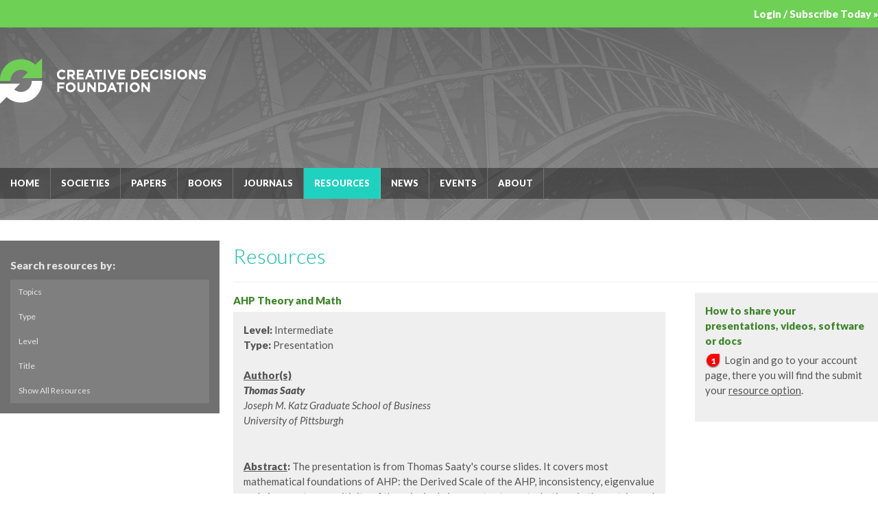

--- FILE ---
content_type: text/html; charset=utf-8
request_url: https://creativedecisions.org/resources/index.php?section=showResources&action=showFullRes&id=27
body_size: 10491
content:
<!DOCTYPE html>
<html>
<head>
	<title>Creative Decisions Foundation | Resources</title>

	<meta charset="UTF-8">
	<meta name="viewport" content="width=device-width, initial-scale=1.0">
	<meta name="language" content="en">

	<meta name="keywords" content="AHP, ANP, CDF, ISAHP, Analytic Hierarchy Process, Analytic Network Process, Creative Decisions Foundation, SuperDecisions, Thomas Saaty, Saaty, Decision Making, Creative Decision, International Symposium on the Analytic Hierarchy Process">
	<meta name="description" content="The Creative Decisions Foundation sponsors education, research and software development in advanced methods of analytic decision-making. Our goal is to Change the Way We Measure Things." >
	<meta NAME="ROBOTS" CONTENT="INDEX, FOLLOW">

	<meta property="og:site_name" content="Creative Decisions Foundation"/>
	<meta property="og:title" content="Resources"/>
	<meta property="og:image" content="/images/cdf-logo.png"/>
	<meta property="og:url" content="http://creativedecisions.org/resources/index.php?section=showResources&action=showFullRes&id=27"/>
	<meta property="og:type" content="website"/>
	<meta property="og:description" content="The Creative Decisions Foundation sponsors education, research and software development in advanced methods of analytic decision-making. Our goal is to Change the Way We Measure Things."/>

	<link href='http://fonts.googleapis.com/css?family=Lato:300,400,900,300italic,400italic,900italic' rel='stylesheet' type='text/css'>
	<link href="/styles/normalize.css" rel="stylesheet" type="text/css" media="screen, projection, print" />
	<link href="/styles/default.css?v=20150722" rel="stylesheet" type="text/css" media="screen, projection" />

	<link rel="shortcut icon" href="/favicon.ico" type="image/x-icon">
	<link rel="icon" href="/favicon.ico" type="image/x-icon">
	
	<script src="//ajax.googleapis.com/ajax/libs/jquery/1.12.0/jquery.min.js"></script>
	<link rel="stylesheet" href="https://ajax.googleapis.com/ajax/libs/jqueryui/1.11.4/themes/smoothness/jquery-ui.css">
	<script src="https://ajax.googleapis.com/ajax/libs/jqueryui/1.11.4/jquery-ui.min.js"></script>
<!-- SYNCFUSION COMPONENTS -->
	<link href="//cdn.syncfusion.com/ej2/material.css" rel="stylesheet">
	<script src="https://cdn.syncfusion.com/ej2/dist/ej2.min.js" type="text/javascript"></script>

    <script type="text/JavaScript" src="/scripts/sha512.js"></script> 
    <script type="text/JavaScript" src="/scripts/forms.js"></script>
	
	<script type="application/ld+json">
	{
		"@context": "http://schema.org",
		"@context": "http://schema.org",
		"@type": "WebSite",
		"url": "https://www.creativedecisions.net",
		"keywords": "AHP, ANP, CDF, ISAHP, Analytic Hierarchy Process, Analytic Network Process, Creative Decisions Foundation, SuperDecisions, Thomas Saaty, Saaty, Decision Making, Creative Decision, International Symposium on the Analytic Hierarchy Process",
		"mainEntity":
		{
			"@type": "Organization",
			"name": "Creative Decisions Foundation",
			"url": "https://www.creativedecisions.net",
			"logo": "https://www.creativedecisions.net/images/cdf-logo.png",
			"email": "inquiry@creativedecisions.org",
			"telephone": "+1 (412) 621-6546",
			"faxNumber": "+1 (412) 681-4510",
			"address":
			{
				"@type": "PostalAddress",
				"addressLocality": "Pittsburgh, PA, United States",
				"postalCode": "15213",
				"streetAddress": "4922 Ellworth Ave"
			},
			"founder":
			[
				{
					"@type": "Person",
					"name": "Thomas L. Saaty",
					"image": "https://www.creativedecisions.net/images/cdc_staff/ThomasLSaaty.jpg",
					"url": "https://www.creativedecisions.net/about/index.php?section=founders"
				},
				{
					"@type": "Person",
					"name": "Rozann W. Saaty",
					"image": "https://www.creativedecisions.net/images/cdc_staff/1321fed.jpg",
					"url": "https://www.creativedecisions.net/about/index.php?section=founders"
				}
			]
		}
	}
	</script>
	
	<script src="../js/allJScripts.js"></script>
	<script src="https://unpkg.com/dropbox/dist/Dropbox-sdk.min.js"></script>
	
</head>
<body class="subpage section_resources">

<!--  -->
	<div class="wrap login-panel">
		<div class="wrap-inset">
			<div class="login-panel-form">
				 
				<form class="subscriber-login" action="/includes/process_login.php" method="post" name="login_form">
					<label>Login</label><br>
					<input id="login-input" name="username" placeholder="Username" autocapitalize="none">
					<input type="password" name="password" placeholder="Password" autocomplete="off">
					<button onclick="formhash(this.form, this.form.password);" >Login</button>
				</form>
				<ul>
					<li>Forgot your username or password? <a href="../forgotpass/forgotPass.php">Get help &raquo;</a></li>
					<li>Don’t have a login? <a href="../register/index.php">Create one today &raquo;</a></li>
				</ul>
			</div>
		</div>
	</div>
	<div class="wrap login-panel-toggle">
		<div class="wrap-inset">
			<div class="login-panel-toggle-button">
				<a href="#login-box">Login / Subscribe Today &raquo;</a>
			</div>
		</div>
	</div>
	
	<!-- <div class="login-panel-black" style="background: #000000">
		<div class="wrap-inset">
			<div style="text-align: center">
				<a href="../about/ThomasLSaaty.php" style="background: #000000; padding: 12px 0; color: #fff; font-weight: 800; font-size: 1.5em; display: inline-block; text-decoration: none;">Thomas L. Saaty (1926 - 2017) &raquo;</a>
			</div>
		</div>
	</div> -->


	<div class="wrap masthead">

		<div class="wrap-inset">

			<div class="masthead-search">
				<!--<form class="site-search">
					<input id="search-input" name="q" placeholder="Search...">
					<button>Search</button>
				</form>-->
			</div>
			
			<div class="logo-toggles clearfix">
				<div class="masthead-logo">
					<a href="/">
						<img src="/images/cdf-logo.png" alt="Creative Decisions Foundation">
					</a>
				</div>
				<div class="toggles">
					<a class="mainnav-toggle" href="#mainnav"><img src="/images/menu-icon.png"></a><a class="search-toggle" href="#search"><img src="/images/search-icon.png"></a>
				</div>
			</div>
	
			<div class="masthead-tagline">
							</div>
			
			<div class="mainnav clearfix">
				<ul>
					<li><a href="/">Home</a></li>
					<li><a href="/societies/">Societies</a></li>
					
					<!-- <li><a href="/conferences/">Conferences</a></li> -->
					<li><a href="/papers/">Papers</a></li>
					<li><a href="/books/">Books</a></li>
					<li><a href="/journals/">Journals</a></li>
					<li class='current'><a href="/resources/">Resources</a></li>
					<!--<li</li>-->
					<li><a href="/news_events/">News</a></li>
					<li><a href="/org_events/">Events</a></li>
					<li><a href="/about/">About</a></li>
					<li</a></li>
					<li</li>
					<li</li>
				</ul>
			</div>

		</div><!-- /masthead wrap-inset -->
	
	</div><!-- /masthead -->
			
		
	<div class="wrap content">
		<div class="wrap-inset">
		

	<div class="columns clearfix">

		<div class="subpage-content">
			<h1>Resources</h1>
			<div class="columns clearfix">
				<div class="column subpage-content-main">
				
						<h5>AHP Theory and Math </h5><div class='inset-box inset-box-lightgray'>
    <p><strong>Level: </strong>Intermediate</br><strong>Type: </strong>Presentation</br>
	<p>
		<b><ins>Author(s)</b></ins></br><i><strong>Thomas Saaty</strong><br/>Joseph M. Katz Graduate School of Business<br/>University of Pittsburgh<br/> <br/></i><p><b><ins>Abstract</ins>: </b>The presentation is from Thomas Saaty's course slides. It covers most mathematical foundations of AHP: the Derived Scale of the AHP, inconsistency, eigenvalue and eigenvector, sensitivity of the principal eigenvector  to perturbations in the matrix, and generalizing hierarchic synthesis to the continuous case
the product integral.
</p><p><b><ins>Topics</ins>: </b><i style='color: #3D8529;'>AHP</i><i style='color: #3D8529;'>, Scale</i><i style='color: #3D8529;'>, Eigenvalue</i><i style='color: #3D8529;'>, Sensitivity</i><i style='color: #3D8529;'>, Synthesis</i></p><p style='color: #E06E2F;'><b>Attachment: </b><a href="https://www.dropbox.com/s/eve2qsxsc41swze/AHP%20Theory%20and%20Math%20-%20course%20slides%20106.pdf?dl=0" target='_blank'>https://www.dropbox.com/s/eve2qsxsc41swze/AHP%20Theory%20and%20Math%20-%20course%20slides%20106.pdf?dl=0</a></p></p>
         </div>                    
				</div>
				<div class="column subpage-content-sidebar">
					<div class="inset-box inset-box-lightgray">
					<h5>How to share your presentations, videos, software or docs</h5>
					
						<ol class="custom-counter">
							<li class="red">Login and go to your account page, there you will find the submit your <a href="../account/" target="_blank">resource option</a>.</li>
						</ol>
					</div>
				</div>
			</div>
		</div>
			
		<div class="subpage-subnav">
		
				<div class="subpage-subnav-title">
				
				<a href="./">Search resources by:</a>
				</div>
				<ul>
					<a href="./index.php?section=resources&action=showPopTopics"> Topics</a>
					<a href="./index.php?section=resources&action=showResourcesByType"> Type</a>
					<a href="./index.php?section=resources&action=showResourcesByLevel"> Level</a>
                    <a href="./index.php?section=resources&action=showResTitle"> Title</a>
					<a href="./index.php?section=resources&action=showAllRes"> Show All Resources</a>
				</ul>
				
		</div>

	</div>



		</div><!-- /content wrap-inset -->
	</div><!-- /content -->

	<div class="wrap footer">
		<div class="wrap-inset">
			<p>
				&copy; 2026 Creative Decisions Foundation. All rights reserved.
			</p>
		</div>
		<div style="position: fixed; z-index: 1000; width: 117px; height: 67px; bottom: 15px; right: 15px;">
			<a href="#" onclick="window.open('https://www.sitelock.com/verify.php?site=creativedecisions.net','SiteLock','width=600,height=600,left=160,top=170');" >
				<img class="img-responsive" alt="SiteLock" title="SiteLock" src="//shield.sitelock.com/shield/creativedecisions.net" />
			</a>
		</div>
	</div><!-- /footer -->
	
	<!--<script src="//ajax.googleapis.com/ajax/libs/jquery/1.11.3/jquery.min.js"></script>-->
	
	<script src="/scripts/unslider.min.js"></script>
	<script src="/scripts/jquery_functions.js"></script>
        
	<script type="text/JavaScript" src="/scripts/sha512.js"></script> 
    <script type="text/JavaScript" src="/scripts/forms.js"></script>

    <script src="/scripts/jquery.maskedinput.js" type="text/javascript"></script>
    <script>
		jQuery(function($){
			$("#date").mask("99/99/9999",{placeholder:"mm/dd/yyyy"});
			$("#phone").mask("+99 (999) 999-9999");
			$("#tin").mask("99-9999999");
			$("#ssn").mask("999-99-9999");
		});
    </script>
</body>
</html>

--- FILE ---
content_type: text/css
request_url: https://creativedecisions.org/styles/default.css?v=20150722
body_size: 20991
content:
/* BASE STYLESHEET  */

	

html {
	background: #fff;
	-ms-text-size-adjust: 100%;
	-webkit-text-size-adjust: 100%;
	-webkit-font-smoothing: antialiased;
	-moz-osx-font-smoothing: grayscale;
	-webkit-tap-highlight-color: transparent;
	}

body {
	background: #fff;
	font: normal 400 13px/1.5 'Lato', arial, helvetica, sans-serif;
	color: #444;
	}
	
	.clickbox:hover { cursor: pointer; }
	.readmore { font-size: 80%; text-transform: uppercase; font-weight: bold; color: #DC6D39;}
	
	a { color: inherit; }
	
	.note { background: #ffa; color: red;}
	.skipnav { display: none; }
	
	.footnote { font-size: 85%; }

		img {
			display:block;
			max-width: 100%;
			height: auto;
			border:0;
			}
			
			
		h1, h2, h3, h4, h5, h6 {
			padding:0;
			margin: 0 0 1em;
			font-weight: 300;
			}
			
		h1 {
			font-size: 2em;
			border-bottom: solid 1px #eee;
			margin: 0 0 15px;
			padding:0 0 15px;
			color: #3D8529;
			}

		h2 {
			}

		h3 {
			color: #E9782E;
			font-size: 1.5em;
			padding:0;
			font-weight: 900;
			}

		h4 {
			font-size: 1.2em;
			font-weight: 900;
			}

		h5 {
			font-size: 1em;
			font-weight: 900;
			color:#3D8529;
			margin-bottom: .4em;
			}

		h6 {
			font-size: 1em;
			font-style: italic;
			font-weight: 300;
			}
		h7 {
			font-size: 1em;
			font-weight: bold;
			margin-bottom: .4em;
			text-decoration: underline;
			}

		p {
			margin: 0 0 1.5em;
			}
			
			ul {
				list-style: disc;
				margin: 0 0 1.5em 2em;
				padding:0;
				}
				
			li ul, li ol {
				margin-top: .6em;
				margin-bottom:0;
				}

			ol {
				list-style: decimal;
				margin: 0 0 1.5em 2em;
				padding:0;
				}

			li {
				margin: 0 0 .6em;
				}
				
		.intro {
			font-size: 1.2em;
			margin-bottom: 1.5em;
			}



/* content layout and styles */



.wrap {
	}
	
.wrap-inset {
	max-width: 400px;
	margin: 0 auto;
	padding: 0 15px;
	}

		
	.content {
		padding: 20px 0;
		}


/* login panel */

	.login-panel {
		background: #6ED055;
		}
		
	.login-panel-form {
		padding: 30px 0;
		}
		
		.login-panel-form input {
			display: block;
			width: 100%;
			box-sizing: border-box;
			margin: 0 0 9px;
			padding: 9px;
			font-size: 1.2em;
			border: none;
			border-radius: 3px;
			}
			
		.login-panel-form button {
			padding: 0 9px;
			line-height: 2;
			font-size: 1em;
			font-weight: 900;
			text-transform: uppercase;
			background: rgba(0,0,0,.2);
			color: #fff;
			border: none;
			border-radius: 3px;
			background-size: contain;
			background-position: right center;
			background-image: url(/images/button-arrow.png);
			background-repeat: no-repeat;
			padding-right: 30px;
			}
			
		.login-panel-form form {
			margin: 0 0 1em;
			}
			
		.login-panel-form label {
			display: block;
			margin: 0 0 6px;
			font-size: 1.3em;
			line-height: 1;
			font-weight: 900;
			color: #fff;
			}
			
		.login-panel-form ul {
			margin: 1.5em 0;
			padding:1em 0 0;
			list-style: none;
			border-top: solid 1px rgba(255,255,255,.3);
			}
			
		.login-panel-form ul li {
			margin: 0 0 1em;
			padding:0;
			}
			
	.login-panel-black {
		background: #000000;
		}
			

			
		
	.login-panel-toggle {
		background: #6ED055;
		}
		
	.login-panel-toggle-button {
		text-align: right;
		}
		
	.login-panel-toggle-button a {
		background: #6ED055;
		padding: 9px 0;
		color: #fff;
		font-weight: 800;
		font-size: 1em;
		display: inline-block;
		text-decoration: none;
		}



/* masthead and mainnav */

.masthead {
	background-size: cover;
	background-repeat: no-repeat;
	background-position: center center;
	background-image: url(/images/bridge-bg-640px.jpg);
	padding: 2em 0 1px;
	transition: all .2s ease;
	}
	
	.logo-toggles {
		margin-bottom: 2em;
		}
		
	.masthead-logo {
		float: left;
		width: 45%;
		}
		
	.toggles {
		float: right;
		max-width: 45%;
		}
		
		.toggles a {
			color: #fff;
			margin-left: 6px;
			}
			
		.toggles a img {
			display: inline;
			opacity: .5;
			border-radius: 4px;
			max-width: 32px;
			}
			
		.toggles .toggle-active img {
			opacity: 1;
			}
			
	.masthead-search {
		padding-bottom: 1.5em;
		margin-bottom: 1.5em;
		border-bottom: solid 2px rgba(255,255,255,.3);
		}
		
	.masthead-tagline {
		color: #fff;
		font-size: 1.7em;
		margin-bottom: 2em;
		text-align: center;
		font-weight: 300;
		}

		.mainnav {
			margin: 20px 0 1em;
			}
			
			.mainnav ul {
				margin:0;
				padding:0;
				list-style: none;
				}
				
				.mainnav ul li {
					margin:2px 0 0;
					padding:0;
					font-size: 1.2em;
					}
				
				.mainnav a {
					text-decoration: none;
					display: block;
					color: #fff;
					padding: 9px 12px;
					background: rgba(0,0,0,.35);
					transition: background .2s ease;
					}
					
				.mainnav a:hover {
					background: rgba(0,0,0,.5);
					}
				
				.mainnav .current a {
					background-color: #2E9CDB;
					}
			

		.hide-panel {
			display: none;
			}
			
		.hide-mobile {
			display: none;
			}
			
		.logo {
			background: #ffc;
			}
	



/* lists and list-items */

.list {
	border-bottom:  solid 1px rgba(0,0,0,.15);
	margin-bottom:4em;
	}
	
	.list-item-title {
		margin-bottom: .5em;
		}
	
	.list-item {
		border-top: solid 1px rgba(0,0,0,.15);
		padding-top: 1em;
		margin-bottom: 4em;
		}
		.list-item-book{
			border-top: solid 1px rgba(0,0,0,.15);
			padding-top: 1em;
			
			margin-bottom: 4em;
			}
		.list-item-homepg{
				border-top: solid 1px rgba(0,0,0,.15);
				padding-top: 1em;
				
				margin-bottom: 2em;
				}

/* bullets and number lists */

.custom-counter {
	margin: 0;
	padding: 0;
	list-style-type: none;
	}
	
.custom-counter li {
	counter-increment: step-counter;
	margin-bottom: 20px;
	}

.custom-counter li.red::before {
	content: counter(step-counter);
	margin-right: 5px;
	font-size: 80%;
	background-image: url(/images/numbered/red.png);
	background-position: -1px;
	background-repeat: no-repeat;
	color: white;
	font-weight: bold;
	padding: 3px 8px;
}

.custom-counter li.blue::before {
	content: counter(step-counter);
	margin-right: 5px;
	font-size: 80%;
	background-image: url(/images/numbered/blue.png);
	background-position: -1px;
	background-repeat: no-repeat;
	color: white;
	font-weight: bold;
	padding: 3px 8px;
}

.custom-counter li.grey::before {
	content: counter(step-counter);
	margin-right: 5px;
	font-size: 80%;
	background-image: url(/images/numbered/grey.png);
	background-position: -1px;
	background-repeat: no-repeat;
	color: white;
	font-weight: bold;
	padding: 3px 8px;
}

.custom-counter li.green::before {
	content: counter(step-counter);
	margin-right: 5px;
	font-size: 80%;
	background-image: url(/images/numbered/green.png);
	background-position: -1px;
	background-repeat: no-repeat;
	color: white;
	font-weight: bold;
	padding: 3px 8px;
}

.custom-counter li.orange::before {
	content: counter(step-counter);
	margin-right: 5px;
	font-size: 80%;
	background-image: url(/images/numbered/orange.png);
	background-position: -1px;
	background-repeat: no-repeat;
	color: white;
	font-weight: bold;
	padding: 3px 8px;
}

.nobullets{
	margin: 0;
	padding: 0;
	list-style-type: none;
	}

.nobullets li {
	margin-bottom: 20px;
	}

/* users omg */

.img-circle {
    border-radius: 50%;
    padding-top: 0px;
    padding-right: 10px;
    padding-bottom: 0px;
    padding-left: 10px;
}
.img-thumb {
    
    padding-top: 20px;
    padding-right: 10px;
    padding-bottom: 0px;
    padding-left: 10px;
}
/* tables */
.keyTable {
	font-size: medium;
	width: 100%;
	table-layout: fixed;
	border: 0px solid #A59E98;
    border-collapse: collapse;
	padding: 15px;
	}
	.small {
	  width: 20%;
	
	}
	.xsmal {
		width: 10%;
	  
	  }
	.large {
	  width: 50%;
	
	}
	.xlarge {
		width: 90%;
	  
	  }
	.keyTable th {
	  color: white;
	  background-color:#E06E2F;
	  padding-left:50%
	}
	.keyTable td {
		padding: 5px;
	}
.paperTable {
	font-size: medium;
	width: 100%;
	table-layout: fixed;
	border: 1px solid #A59E98;
    border-collapse: collapse;
	padding: 15px;
	}
	.small {
	  width: 20%;
	
	}
	.xsmal {
		width: 10%;
	  
	  }
	.large {
	  width: 50%;
	
	}
	.xlarge {
		width: 90%;
	  
	  }
	.paperTable th {
	  color: white;
	  background-color: #FC7B09;
	  border-right: solid 0px #A59E98;
	  border-left: solid 0px #A59E98;
		padding: 2px;
	}
	.paperTable td {
		border-right: solid 0px #A59E98;
		border-left: solid 0px #A59E98;
		border-top: solid 1px #A59E98;
		border-bottom: solid 3px #f97705;
		padding: 2px;
	}

	.editPaperTable, .editPaperTable_author, .editBookLinks, .editBookFiles {
		font-size: medium;
		width: 80%;
		table-layout: fixed;
		border: 0px solid #A59E98;
		border-collapse: collapse;
		padding: 15px;
		}
		.small {
		  width: 30%;
		
		}
		.medium {
			width: 35%;
		  
		  }
		.xsmal {
			width: 10%;
		  
		  }
		.large {
		  width: 50%;
		
		}
		.xlarge {
			width: 90%;
		  }
		.editPaperTable th, .editPaperTable_author th, .editBookLinks th, .editBookFiles th{
		  color: #3D8529;
		  background-color: #f2f7f1;
		  border-right: solid 0px #A59E98;
		  border-left: solid 0px #A59E98;
		  border-bottom: solid 0px #3D8529;
			
		}
		.editPaperTable td, .editPaperTable_author td , .editBookLinks td, .editBookFiles td{
			border-right: solid 0px #A59E98;
			border-left: solid 0px #A59E98;
			border-top: solid 0px #A59E98;
			padding-bottom: 1em;
		}
		
		.editPaperTable input, .editPaperTable_author input, .editBookLinks input, .editBookFiles input {
			width: 100%;
			border-right: solid 0px #A59E98;
			border-left: solid 0px #A59E98;
			border-top: solid 0px #A59E98;
			
			border-bottom: solid 3px #3D8529;
			
			}
		.editPaperTable tr:nth-child(10n), .editPaperTable_author tr:nth-child(10n), .editBookLinks tr:nth-child(6n){
				border-top: solid 10px #3D8529;
			}
		.editPaperTable textarea, .editPaperTable_author textarea, .editBookFiles textarea {
				display: block;
				width: 99%;
				
		}
	.titleTable {
				font-size: medium;
				width: 80%;
				background-color: #f5dec9;
				table-layout: fixed;
				border: 0px solid #A59E98;
				border-collapse: collapse;
				padding: 15px;
				border-bottom: solid 5px #f97705;
					}
.boldtable {
	font-size: x-small;
	width: 100%;
}

.normalTable {
	/*font-size: small;*/
	width: 100%;
}

.adminTable {
	width: 100%;
	font-size: small;
	border: 1px solid black;
    border-collapse: collapse;
	padding: 15px;
	border-spacing: 5px;
	text-align: right;
}

.adminTable tr:nth-child(even) {
    background-color: #eee;
}
.adminTable tr:nth-child(odd) {
    background-color: #fff;
}
.adminTable th {
    color: white;
    background-color: black;
	border-right: solid 1px black;
	border-left: solid 1px black;
	padding: 5px;
}

.adminTable td {
	border-right: solid 1px black; 
	border-left: solid 1px black;
	padding: 5px;
}

.newsTable {
	width: 100%;
	font-size: small;
	padding: 15px;
	border-spacing: 5px;
	text-align: right;
}

.newsTable tr:nth-child(even) {
    background-color: #eee;
}
.newsTable tr:nth-child(odd) {
    background-color: #fff;
}

.newsTable th {
    color: black;
    background-color: #eee;
	padding: 5px;
}

.newsTable td {
	padding: 5px;
}

/* paragraph */

p.isahp {
    border: 4px solid;
    border-color: #1a3659 #1a3659 #fa745a #fa745a;
    padding-top: 10px;
    padding-right: 0px;
    padding-bottom: 10px;
    padding-left: 0px;
}

p.ijahp {
    border: 4px solid;
    border-color: #aa0b1c #aa0b1c #195d2b #195d2b;
    padding-top: 10px;
    padding-right: 0px;
    padding-bottom: 10px;
    padding-left: 0px;
}

p.superdecisions {
    border: 4px solid;
    border-color: #b5dd71 #b5dd71 #2d86ba #2d86ba;
    padding-top: 10px;
    padding-right: 0px;
    padding-bottom: 10px;
    padding-left: 0px;
}

/* dividers and inset boxes */

.section, .divider {
	border-top: solid 1px rgba(0,0,0,.15);
	padding-top: 1em;
	margin-top: 1em;
	}
	
	.inset-box .divider {
		border-color: rgba(255,255,255,.15);
		}
	

.inset-box {
	background-color: #6D6D6D;
	padding: 15px;
	margin-bottom: 1em;
	word-wrap: break-word;
	color: #fff;
	}
	
	.inset-box-lightgray {
		color: #555;
		}
		
	.inset-box-white {background-color: #fff; color: #000000}
	.inset-box-blue {background-color: #1E6791;}
	.inset-box-green {background-color: #3D8529;}
	.inset-box-brightgreen {background-color: #6FCF55;}
	.inset-box-orange {background-color: #E06E2F;}
	.inset-box-purple {background-color: #392BBD;}
	.inset-box-yellow {background-color: #E3CA3D;}
	.inset-box-gray {background-color: #707070;}
	.inset-box-lightgray {background-color: #efefef;}

	.inset-box-title {
		border-bottom: solid 1px rgba(255,255,255,.15);
		padding-bottom: .5em;
		margin-bottom: 1em;
		}

	.inset-box-lightgray .inset-box-title, .inset-box-lightgray .divider {
		border-color: #fff;
		}


/* subnav */

.subpage-subnav {
	background-color: #707070;
	font-size: 1.2em;
	padding: 25px 15px 15px;
	}
	
	.subpage-subnav-title {
		font-weight: 700;
		font-size: 1.3em;
		margin-bottom: .6em;
		}
		
	.subpage-subnav-title a {
		display: block;
		text-decoration: none;
		color: rgba(255,255,255,.8);
		}		
		
		
		
.subpage-subnav {
	}

.subpage-subnav ul {
	list-style: none;
	margin:0;
	padding:0;
	font-weight: 400;
	}
	
	.subpage-subnav li {
		padding:0;
		margin:0 0 2px;
		list-style: none;
		}
		
		.subpage-subnav ul a {
			display: block;
			text-decoration: none;
			background-color: rgba(255,255,255,.1);
			padding: 9px 12px;
			transition: background-color,color .2s ease;
			color: rgba(255,255,255,.8);
			}
			.subpage-subnav-blue li ul a {
				background-color: rgba(12, 4, 222, 0.856);
			}
		.subpage-subnav ul a:hover {
			background-color: rgba(255,255,255,.15);
			color: rgba(255,255,255,1);
			}


/* buttons */

.btn {
	display: inline-block;
	font-weight: 900;
	font-size: .9em;
	/*font-size: .9;*/
	background: rgba(0,0,0,.25);
	color: #fff;
	padding: 0 9px;
	line-height: 2;
	text-transform: uppercase;
	text-decoration: none;
	margin-right: 8px;
	border-radius: 3px;
	background-size: contain;
	background-position: right center;
	background-image: url(/images/button-arrow.png);
	background-repeat: no-repeat;
	padding-right: 30px;
	}
	
	.btn-blue {background-color: #1E6791;}
	.btn-green {background-color: #3D8529;}
	.btn-brightgreen {background-color: #6FCF55;}
	.btn-orange {background-color: #E06E2F;}
	.btn-purple {background-color: #392BBD;}
	.btn-yellow {background-color: #E3CA3D;}
	.btn-gray {background-color: #707070;}
	.btn-dgray {background-color:rgb(57, 56, 56);}

	.btn-submit {
		display: inline-block;
		font-weight: 900;
		font-size: .8em;
		background-color: #3D8529;
		}

/*button with no arrow s*/
.btnNoArrow {
	display: inline-block;
	font-weight: 900;
	font-size: .9em;
	background: rgba(0,0,0,.25);
	color: #fff;
	padding: 0 9px;
	line-height: 2;
	text-transform: uppercase;
	text-decoration: none;
	margin-left: 5px;
	margin-right: 5px;
	border-radius: 3px;
	background-size: contain;
	background-position: right center;

	background-repeat: no-repeat;
	
	padding-right: 10px;
	white-space: nowrap;
  overflow: hidden;
  text-overflow: ellipsis;
	

	}
.btnNoArrow-green {background-color: #3D8529;
	width:100px;
}
.btnNoArrow-greenPerc {background-color: #3D8529;
	width:60%;
}
.btnNoArrow-greenPercSmall {background-color: #3D8529;
	width:30%;
}
.btnNoArrow-greenSmall {background-color: #3D8529;
	max-width:90px;
}
.btnNoArrow-red {background-color: #ce0303;
	max-width:100px;}
	.btnNoArrow-redLong {background-color: #ce0303;
		max-width:150px;}

	.btnNoArrow-redSmall {background-color: #ce0303;
		max-width:60px;}
	.btnNoArrow-orangePerc {background-color: #E06E2F;
	width:60%;}
	.btnNoArrow-orangeSmall{
		background-color: #E06E2F;
		max-width:60px;
		
		border-right: solid 0px #A59E98;
		border-left: solid 0px #A59E98;
		border-top: solid 0px #A59E98;
		border-bottom: solid 3px #E06E2F;
		margin-top: 5px;
		
		}

.footer {
	background: #000;
	}
	
	.footer p {
		margin:0;
		padding:0;
		color: #fff;
		}


/* image and photo styles */

	.floatRight {
		float: right;
		max-width: 25%;
		margin: 0 0 1em 1em;
		}

	.floatLeft {
		float: left;
		max-width: 25%;
		margin: 0 1em 1em 0;
		}

	.bio {
		overflow: hidden;
		}

		.bio .portrait {
			float: left;
			max-width: 20%;
			margin: 0 1em 1em 0;
			border: solid 1px #ccc;
			}
		
			
/* by section color customization */


	.section_homepage .mainnav .current a {background-color: #2E9CDB;}
	.section_societies .mainnav .current a {background-color: #6FCF55;}
	.section_workinggroups .mainnav .current a {background-color: #1E6791;}
	.section_conferences .mainnav .current a {background-color: #E06E2F;}
	.section_papers .mainnav .current a {background-color: #392BBD;}
	.section_books .mainnav .current a {background-color: #3D8529;}
	.section_events .mainnav .current a {background-color: #610881;}
	.section_journals .mainnav .current a {background-color: #cc34eb;}
	.section_resources .mainnav .current a {background-color: #20d1bf;}
	.section_about .mainnav .current a {background-color: #1E6791;}
	.section_admin .mainnav .current a {background-color: #000000;}

	.section_homepage h1 { color: #2E9CDB;}
	.section_societies h1 { color: #38bd13;}
	.section_workinggroups h1 { color: #1E6791;}
	.section_conferences h1 { color: #E06E2F;}
	.section_papers h1 { color: #392BBD;}
	.section_books h1 { color: #308a17;}
	.section_journals h1 { color: #d63434;}
	.section_events h1 { color: #9e0cbb;}
	.section_resources h1 { color: #13bdac;}
	.section_about h1 { color: #1E6791;}
	.section_admin h1 { color: #000000;}




/* slideshow ---------------------------------- */

.slider { position: relative; overflow: auto;}
.slider ul { list-style: none; padding:0;margin:0; }
.slider li { list-style: none; padding:0;margin:0; }
.slider ul li { float: left; }

	.slider .dots {
		position: absolute;
		left: 0;
		right: 12px;
		top: 12px;
		text-align: right;
		margin:0;
		padding:0;
		list-style: none;
		}

		.slider .dots li {
			display: inline-block;
			width: 15px;
			height: 15px;
			margin: 0 4px;
			text-indent: 999em;
			border-radius: 50%;
			cursor: pointer;
			opacity: .4;
			background-color: #fff;
			-webkit-transition: background .5s, opacity .5s;
			-moz-transition: background .5s, opacity .5s;
			transition: background .5s, opacity .5s;
			}

		.slider .dots li:hover {
			opacity: .7;
			}

			.slider .dots li.active {
				background-color: rgba(255,255,255,.8);
				opacity: 1;
				}



/* home page slider */

.homepage-slider {
	margin-bottom: 2em;
	}
	



/* Clearfix ---------------------------------- */

.clearfix:after {
  content: "";
  display: table;
  clear: both;
}


/* for embedded media */


.flexObject {
    position: relative;
    padding-bottom: 56.25%;
    padding-top: 30px;
    height: 0;
    overflow: hidden;
    margin-bottom: 2em;
}

.flexObject iframe,   
.flexObject object,  
.flexObject embed {
    position: absolute;
    top: 0;
    left: 0;
    width: 100%;
    height: 100%;
}



/* begin media queries */


@media only screen and (min-width: 480px) {

	body { 
		
		}

	.wrap-inset {
		max-width: 480px;
		padding:0;
		}

				
}




@media only screen and (min-width: 720px) {

	body { 
		font-size: 14px;
		}

	.wrap-inset {
		max-width: 720px;
		}
		

	.toggles { display: none; }
	
	.hide-mobile {
		display: block;
		}
	
	.login-panel-form {
		padding: 30px 0;
		max-width: 50%;
		}
		
	.mainnav {
		background: rgba(0,0,0,.4);
		margin: 0 0 1em;
		}

	.mainnav ul li {
		float: left;
		margin:0;
		font-size: 11px;
		}

	.mainnav a {
		background:none;
		padding-left:9px;
		padding-right: 9px;
		font-weight: 900;
		border-right: solid 1px rgba(255,255,255,.2);
		}
	
	.masthead-logo {
		float: left;
		width: 35%;
		}
		
		.masthead-tagline {
			font-size: 2.3em;
			}

	.masthead-search {
		float:right;
		max-width: 50%;
		padding-bottom:0;
		margin-bottom:0;
		border: none;
		}

		
	.column {
		float:left;
		box-sizing: border-box;
		padding-left: 20px;
		}
		
		.columns .column:first-child {
			padding-left:0;
			}
		
	.home-col1 {
		width: 60%;
		}
		
	.home-col2 {
		width: 40%;
		}
		
	.home-col3 {
		width: 40%;
		}

	.subpage-content {
		float: right;
		width: 75%;
		padding-left: 20px;
		box-sizing: border-box;
		}

	.subpage-subnav {
		float:left;
		width: 25%;
		box-sizing: border-box;
		font-size: .8em;
		}
		
	.subpage-content-main {
		float: left;
		width: 67%;
		}

	.subpage-content-sidebar {
		float: right;
		width: 30%;
		padding-left:15px;
		}

}





@media only screen and (min-width: 960px) {

	body {
		font-size: 15px;
		}

	
	
	.wrap-inset {
		max-width: 960px;
		}
		

		.masthead-tagline {
			font-size: 2.4em;
			}

	.mainnav {
		background: rgba(0,0,0,.4);
		font-size: 15px;
		margin-left:0;
		margin-right:0;
		}
		
	.mainnav li {
		font-size: 13px;
		}

	.mainnav a {
		padding: 9px 13px;
		text-transform: uppercase;
		}

	.content {
		margin: 0 auto;
		background: #fff;
		padding-top: 30px;
		}
		
	.home-col1 {
		width: 50%;
		}
		
	.home-col2 {
		width: 25%;
		}
		
	.home-col3 {
		width: 25%;
		}


}






@media only screen and (min-width: 1280px) {

	.wrap-inset {
		max-width: 1280px;
		padding: 0;
		}
	
	.login-panel-form {
		padding: 30px 0;
		width: 33%;
		margin-left: 67%;
		}
		
	.masthead .wrap-inset {
		padding:1em 0;
		}

		.masthead-tagline {
			font-size: 2.5em;
			margin-bottom: 2.5em;
			}

	.mainnav ul li {
		font-size: 13px;
		}
		
		.mainnav a {
			padding: 13px 15px;
			}

	.content {
		max-width: 1280px;
		}

}

--- FILE ---
content_type: text/javascript
request_url: https://creativedecisions.org/scripts/forms.js
body_size: 6246
content:
function formhash(form, password) {
    // Create a new element input, this will be our hashed password field. 
    var p = document.createElement("input");
 
    // Add the new element to our form. 
    form.appendChild(p);
    p.name = "p";
    p.type = "hidden";
    p.value = hex_sha512(password.value);
 
    // Make sure the plaintext password doesn't get sent. 
    password.value = "";
 
    // Finally submit the form. 
    form.submit();
}

function updatepassform(form, uid, password, conf) {
     // Check each field has a value
    if (uid.value == ''         ||
          password.value == ''  || 
          conf.value == '') {
 
        alert('You must provide all the requested details. Please try again');
        return false;
    }
 
    // Check that the password is sufficiently long (min 6 chars)
    // The check is duplicated below, but this is included to give more
    // specific guidance to the user
    if (password.value.length < 6) {
        alert('Passwords must be at least 6 characters long.  Please try again');
        form.password.focus();
        return false;
    }
 
    // At least one number, one lowercase and one uppercase letter 
    // At least six characters 
 
    var re = /(?=.*\d)(?=.*[a-z])(?=.*[A-Z]).{6,}/; 
    if (!re.test(password.value)) {
        alert('Passwords must contain at least one number, one lowercase and one uppercase letter.  Please try again');
        return false;
    }
 
    // Check password and confirmation are the same
    if (password.value != conf.value) {
        alert('Your password and confirmation do not match. Please try again');
        form.password.focus();
        return false;
    }
 
    // Create a new element input, this will be our hashed password field. 
    var p = document.createElement("input");
 
    // Add the new element to our form. 
    form.appendChild(p);
    p.name = "p";
    p.type = "hidden";
    p.value = hex_sha512(password.value);
 
    // Make sure the plaintext password doesn't get sent. 
    password.value = "";
    conf.value = "";
 
    // Finally submit the form. 
    form.submit();
    return true;
}

function updateformpdata(form, email, surname, name, sex, date, nationality, university, department, position, affiliation){
    // Check each field has a value
    if (email.value == ''     || 
          surname.value == ''	||
          name.value == ''	||
          sex.value == ''	||
          date.value == ''	||
          nationality.value == ''	||
          university.value == ''	||
          department.value == ''	||
          position.value == ''	||
          affiliation.value == '') {
 
        alert('You must provide all the requested details. Please try again');
        return false;
    }

    // Finally submit the form. 
    form.submit();
    return true;
}

function insertpaperdata(form, title, description, link)
{
    // Check each field has a value
    if (title.value == '' || description.value == '' || link.value == '')
    {
        alert('You must provide all the requested details. Please try again');
        return false;
    }

    // Finally submit the form. 
    form.submit();
    return true;
}

function societydata(form, name, address, city, postalcode, societyCountry, website, membersNumber)
{
    // Check each field has a value
    if (name.value == '' || address.value == '' || city.value == '' || postalcode.value == '' || societyCountry.value == '' || website.value == '' || membersNumber.value == '')
    {
        alert('You must provide all the requested details. Please try again');
        return false;
    }

    // Finally submit the form. 
    form.submit();
    return true;
}
 function data(form, title, pubDt, journal, volume, issue, pages, publisher, description, website)
{
    // Check each field has a value
    if (title.value == '' || pubDt.value == '' || journal.value == '' || volume.value == '' || issue.value == '' || pages.value == '' || publisher.value == '' || description.value == '' || website.value == '' )
    {
        alert('You must provide all the requested details. Please try again');
        return false;
    }

    // Finally submit the form. 
    form.submit();
    return true;
}
function regformhash(form, uid, email, password, conf, surname, name, sex, date, nationality, university, department, position, affiliation) {
     // Check each field has a value
    if (uid.value == ''         || 
          email.value == ''     || 
          password.value == ''  || 
          conf.value == ''	||
          surname.value == ''	||
          name.value == ''	||
          sex.value == ''	||
          date.value == ''	||
          nationality.value == ''	||
          university.value == ''	||
          department.value == ''	||
          position.value == ''	||
          affiliation.value == '') {
 
        alert('You must provide all the requested details. Please try again');
        return false;
    }
 
    // Check the username
 
    re = /^\w+$/; 
    if(!re.test(form.username.value)) { 
        alert("Username must contain only letters, numbers and underscores. Please try again"); 
        form.username.focus();
        return false; 
    }
 
    // Check that the password is sufficiently long (min 6 chars)
    // The check is duplicated below, but this is included to give more
    // specific guidance to the user
    if (password.value.length < 6) {
        alert('Passwords must be at least 6 characters long.  Please try again');
        form.password.focus();
        return false;
    }
 
    // At least one number, one lowercase and one uppercase letter 
    // At least six characters 
 
    var re = /(?=.*\d)(?=.*[a-z])(?=.*[A-Z]).{6,}/; 
    if (!re.test(password.value)) {
        alert('Passwords must contain at least one number, one lowercase and one uppercase letter.  Please try again');
        return false;
    }
 
    // Check password and confirmation are the same
    if (password.value != conf.value) {
        alert('Your password and confirmation do not match. Please try again');
        form.password.focus();
        return false;
    }
 
    // Create a new element input, this will be our hashed password field. 
    var p = document.createElement("input");
 
    // Add the new element to our form. 
    form.appendChild(p);
    p.name = "p";
    p.type = "hidden";
    p.value = hex_sha512(password.value);
 
    // Make sure the plaintext password doesn't get sent. 
    password.value = "";
    conf.value = "";
 
    // Finally submit the form. 
    form.submit();
    return true;
}

--- FILE ---
content_type: text/javascript
request_url: https://creativedecisions.org/js/allJScripts.js
body_size: 28240
content:
function addAuthorRows(){

   // console.log("Adding new author set");
    var mainTable=document.getElementById('AuthorsTable');
    var authorTables=document.getElementsByClassName('editPaperTable_author');
   
    // console.log(authorTables);

    var numAuth = authorTables.length;
    //console.log("num of authors:"+numAuth);

    if(numAuth<15){
        //create the table
        var newTbl=document.createElement("TABLE");
        newTbl.id='Author'+numAuth;
        newTbl.setAttribute("class", "editPaperTable_author");
        newTbl.setAttribute('style','text-align:left;');
        
        //th name
        var row0=newTbl.insertRow(0);
        var thName1 = document.createElement('th');
        thName1.innerHTML+='Author Name';
        row0.appendChild(thName1);
        //tr name
        var row1=newTbl.insertRow(1);
        var cell1=row1.insertCell(0);
        cell1.innerHTML+="<input type='text' id=''authName"+numAuth+"'' name='authors["+numAuth+"][name]' required/><br>";
        //th school
        var row2=newTbl.insertRow(2);
        var thSchool = document.createElement('th');
        thSchool.innerHTML+='School';
        row2.appendChild(thSchool);
        //tr school
        var row3=newTbl.insertRow(3);
        var cell3=row3.insertCell(0);
        cell3.innerHTML+="<input type='text' id='authSchool"+numAuth+"' name='authors["+numAuth+"][school]'/><br>";
        //th univ
        var row4=newTbl.insertRow(4);
        var thUniv = document.createElement('th');
        thUniv.innerHTML+='University';
        row4.appendChild(thUniv);
        //tr univ
        var row5=newTbl.insertRow(5);
        var cell5=row5.insertCell(0);
        cell5.innerHTML+="<input type='text' id='authUniv"+numAuth+"' name='authors["+numAuth+"][univ]' /><br>";
        //th country
        var row6=newTbl.insertRow(6);
        var thCountry = document.createElement('th');
        thCountry.innerHTML+='Country';
        row6.appendChild(thCountry);
        //tr country
        var row7=newTbl.insertRow(7);
        var cell7=row7.insertCell(0);

        //cell7.innerHTML+="<input type='text' id='authCountry"+numAuth+"' name='authors["+numAuth+"][country]'  /><br>";
        cell7.id='country'+numAuth;
        cell7.innerHTML+="<select id='authCountry"+numAuth+"' name='authors["+numAuth+"][country]'><option value=' '>Select Country...</option>";
        var countriesObj=popCountries("https://creativedecisions.net/includes/countrynames_list.inc.php","authCountry"+numAuth);
       
        
        //tr delete Auth
        var row8=newTbl.insertRow(8);
        var cell8=row8.insertCell(0);
        cell8.innerHTML+="<input class='btnNoArrow btnNoArrow-redSmall' type='button' id='delAuth' value='Del ' onclick='delAuthRows("+numAuth+")'/>";
        //empty line to show dark border-separator
        var row9=newTbl.insertRow(9);
        var cell9=row9.insertCell(0);
        cell9.innerHTML+=" ";
        
        //add it at the same level with the other authors
        if(numAuth>1) {
        authorTables[numAuth-1].insertAdjacentElement("afterend", newTbl);
        } else {
            //first author
            mainTable.insertAdjacentElement("afterend", newTbl);
        }
       
       
    } else {
        alert("Cannot add more than 15 authors");
    }

    
    
}
function delAuthRows(id){
    
    

    var mainTable=document.getElementById('AuthorsTable');
    var authorTables=document.getElementsByClassName('editPaperTable_author');
   
    //console.log(authorTables);

    var numAuth = authorTables.length;

    if(numAuth>1)
    {
        var delTab=document.getElementById('Author'+id);
        
        if(delTab==null)
        {
            alert("Cannot delete a field that you just created");
            
        } else {
            delTab.parentElement.removeChild(delTab); 
        }
     
    } else 
    { 
        alert("You need at least 1 author");
    }


}

function addKeyRow(){

    var table = document.getElementById('keyTable');
    //console.log('This is the way:'+table);

    var rowCount = table.rows.length;
    //var newTextboxID = 'key'+rowCount;
    
    //console.log(newTextboxID);
    
  if(rowCount<9)
  {
    var rowValue=rowCount-1;
    var row = table.insertRow(rowValue);
    row.id="keyLine"+rowValue;
    var cell1 = row.insertCell(0);
    
    cell1.innerHTML += "<input type='text' id='key" + rowValue + "' name='key["+rowValue+"]'/>";
   
    var cell2 = row.insertCell(1);
    cell2.innerHTML+="<input class='btnNoArrow btnNoArrow-redSmall' type='button' id='delKey' value='Del ' onclick='delKeyRow("+rowValue+")'/>"
    } else {
        alert("Max keyword number reached");
    }  

}

function delKeyRow(id){
    
    var table = document.getElementById('keyTable');
    var rowCount = table.rows.length;

    // var elems = table.getElementsByTagName("tr");

    // console.log("children: ",elems);
    // for (var i=0; i<elems.length;i++){
    //     console.log("id= "+elems[i].id);
    // }
    // console.log("id: "+id);

    //one line is the title and one is the button to add so 2 is the min
    if(rowCount>2)
    {
        var td=document.getElementById("keyLine"+id);
        
        if(td==null)
        {
            alert("Cannot delete a field that you just created");
            
        } else {
            td.parentElement.removeChild(td); 
        }
     
    } else 
    { 
        alert("You need at least 1 keyword");
    }

}

function addTopicRow(){

    var table = document.getElementById('keyTable');
    //console.log('This is the way:'+table);

    var rowCount = table.rows.length;
    var newTextboxID = 'topic'+rowCount;
    
    console.log(newTextboxID);
    
  if(rowCount<6)
  {
    var rowValue=rowCount-1;
    var row = table.insertRow(rowValue);
    row.id="topicLine"+rowValue;
    var cell1 = row.insertCell(0);
    
    cell1.innerHTML += "<input type='text' id='topic" + rowValue + "' name='topic["+rowValue+"]'/>";
   
    var cell2 = row.insertCell(1);
    cell2.innerHTML+="<input class='btnNoArrow btnNoArrow-redSmall' type='button' id='delTopic' value='Del ' onclick='delTopicRow("+rowValue+")'/>"
    } else {
        alert("Max topic number reached");
    }  

}

function delTopicRow(id){
    
    var table = document.getElementById('keyTable');
    var rowCount = table.rows.length;

    // var elems = table.getElementsByTagName("tr");

    // console.log("children: ",elems);
    // for (var i=0; i<elems.length;i++){
    //     console.log("id= "+elems[i].id);
    // }
    // console.log("id: "+id);

    //one line is the title and one is the button to add so 2 is the min
    if(rowCount>2)
    {
        var td=document.getElementById("topicLine"+id);
        
        if(td==null)
        {
            alert("Cannot delete a field that you just created");
            
        } else {
            td.parentElement.removeChild(td); 
        }
     
    } else 
    { 
        alert("You need at least 1 keyword");
    }

}

function addBkSbjRow(){

    var table = document.getElementById('sbjTable');
    //console.log('This is the way:'+table);

    var rowCount = table.rows.length;
    var newTextboxID = 'bkSbj'+rowCount;
    
    console.log(newTextboxID);
    console.log("rows:"+rowCount);
    
  if(rowCount<5)
  {
    var rowValue=rowCount-1;
    var row = table.insertRow(rowValue);
    row.id="sbjLine"+rowValue;
    var cell1 = row.insertCell(0);
    
    cell1.innerHTML += "<input type='text' id='sbj" + rowValue + "' name='sbj["+rowValue+"]'/>";
   
    var cell2 = row.insertCell(1);
    cell2.innerHTML+="<input class='btnNoArrow btnNoArrow-redSmall' type='button' id='delSbj' value='Del ' onclick='delBkSbjRow("+rowValue+")'/>"
    } else {
        alert("Max subject number reached");
    }  

}

function delBkSbjRow(id){
    
    var table = document.getElementById('sbjTable');
    var rowCount = table.rows.length;

    // var elems = table.getElementsByTagName("tr");

    // console.log("children: ",elems);
    // for (var i=0; i<elems.length;i++){
    //     console.log("id= "+elems[i].id);
    // }
    // console.log("id: "+id);

    //one line is the title and one is the button to add so 2 is the min
    if(rowCount>2)
    {
        var td=document.getElementById("sbjLine"+id);
        
        if(td==null)
        {
            alert("Cannot delete a field that you just created");
            
        } else {
            td.parentElement.removeChild(td); 
        }
     
    } else 
    { 
        alert("You need at least 1 subject");
    }

}

function addBkLinkRow(){

    // console.log("Adding new author set");
    var mainTable=document.getElementById('linksTable');
    var linkTables=document.getElementsByClassName('editBookLinks');
   
    // console.log(authorTables);

    var numLinks = linkTables.length;
    console.log("num of links:"+numLinks);

    if(numLinks<4){
        //create the table
        var newTbl=document.createElement("TABLE");
        newTbl.id='Links'+numLinks;
        newTbl.setAttribute("class", "editBookLinks");
        newTbl.setAttribute('style','text-align:left;');
        
        //th label
        var row0=newTbl.insertRow(0);
        var thName1 = document.createElement('th');
        thName1.innerHTML+='Label';
        row0.appendChild(thName1);
        //tr label
        var row1=newTbl.insertRow(1);
        var cell1=row1.insertCell(0);
        cell1.innerHTML+="<input type='text' id=''lbl"+numLinks+"'' name='link["+numLinks+"][0]' required/><br>";
        //th url
        var row2=newTbl.insertRow(2);
        var thSchool = document.createElement('th');
        thSchool.innerHTML+='URL';
        row2.appendChild(thSchool);
        //tr url
        var row3=newTbl.insertRow(3);
        var cell3=row3.insertCell(0);
        cell3.innerHTML+="<input type='text' id='url"+numLinks+"' name='link["+numLinks+"][1]'/><br>";
       
        
        //tr delete Auth
        var row4=newTbl.insertRow(4);
        var cell4=row4.insertCell(0);
        cell4.innerHTML+="<input class='btnNoArrow btnNoArrow-redSmall' type='button' id='delLink' value='Del ' onclick='delBkLinkRow("+numLinks+")'/>";
        
         //empty line to show dark border-separator
         var row5=newTbl.insertRow(5);
         var cell5=row5.insertCell(0);
         cell5.innerHTML+=" ";
        //add it at the same level with the other authors
        if(numLinks>1) {
            linkTables[numLinks-1].insertAdjacentElement("afterend", newTbl);
        } else {
            //first author
            mainTable.insertAdjacentElement("afterend", newTbl);
        }
       
       
    } else {
        alert("Cannot add more than 4 links");
    }

    
}

function delBkLinkRow(id){
    
    var table = document.getElementById('linksTable');
    var rowCount = table.rows.length;

    var linkTables=document.getElementsByClassName('editBookLinks');
   
    //console.log(authorTables);

    var numLinks = linkTables.length;

    if(numLinks>0)
    {
        var delTab=document.getElementById('Links'+id);
        
        if(delTab==null)
        {
            alert("Cannot delete a field that you just created");
            
        } else {
            delTab.parentElement.removeChild(delTab); 
        }
     
    } else 
    { 
        alert("There was an error on deleting the entry");
    }


}
function redirectUrl(url){
    location.replace(url);
}

function publishPaper(id){
    //alert("Publishing paper with ID:"+id);
    window.location.href = "./index.php?section=papers&action=publishPaper&id="+id;
}
function markPublicResAdmin(id){
    // alert("Publishing res with ID:"+id);
    window.location.href = "./index.php?section=resources&action=markPublishResource&id="+id;
}
function showPaper(id){
    //alert("Mark as complete - paper with ID:"+id);
    window.location.href = "./index.php?section=papers&action=showPaper&id="+id;
}
function markCompleteResAdmin(id){
    // alert("Mark as complete - res with ID:"+id);
    window.location.href = "./index.php?section=resources&action=markShowResource&id="+id;
}
function markItemAdmin(secName,funcName,id){
    // alert("Mark as complete - res with ID:"+id);
    window.location.href = "./index.php?section="+secName+"&action="+funcName+"&id="+id;
}


function popCountries(myurl,id) {
    //run a php file in myurl and get the json encoded info
    //retrieve and return the object
    
    $.ajax({
        type: "GET",
        url: myurl ,
       
        success : function(data) { 
        // console.log("In get country js function"+data);
        
        contents = JSON.parse(data);
        //console.log(contents);
        // console.log("results:"+ contents[0].CountryName);
        //console.log("trying to find item:",id);
        var selectItem=document.getElementById(id);
        for (var i=0;i<contents.length;i++){
            selectItem.innerHTML+="<option value='"+contents[i].CountryName+"'>"+contents[i].CountryName+"</option></select>";
        }
    },

        error : function(){
            console.log("unable to retrieve json data");
           
        }
    });
   
}

function editKey(id){
    var fullID="editValue"+id;
    var contenteditable = document.getElementById(fullID);
    text = contenteditable.textContent;
    //alert("this is the edited text"+text);
    window.location.href = "./index.php?section=keys&action=editKey&id="+id+"&keyword="+text;
}

function showAuthorData(id1,id2){
   // alert("Now I will show the data for author: "+id1+"and will use them in the place of author:"+id2);
    
    popAuthorInfo("https://creativedecisions.net/includes/authordata_list.inc.php",id1,id2);
}

function popAuthorInfo(myurl,id1,id2) {
    //run a php file in myurl and get the json encoded info
    //retrieve and return the object
    
    $.ajax({
        type: "GET",
        url: myurl ,
        data:{id:id1},
        success : function(response) { 
        //console.log("In get author js function"+response);
        
        contents = JSON.parse(response);

        //console.log(contents);

        var divItem=document.getElementById('author2ResDiv');
        

        divItem.innerHTML="<td><form name=\'replaceAuthor_form\' id=\'replaceAuthor_form' enctype=\'multipart/form-data\' method=\'post\' action=\'./index.php?section=authors&action=replaceAuthorRes&fromID="+id2+"&toID="+id1+"\'> <table class=\'paperTable\'><colgroup><col class=\'small\'/><col class=\'small\' /><tr> <td><h5>ID: </h5></td><td>"+contents[0].id+"</td> </tr><tr> <td><h5>Author Name: </h5></td><td>"+contents[0].name+"</td> </tr><tr> <td><h5>Department: </h5></td><td>"+contents[0].school+"</td> </tr><tr> <td><h5>School: </h5></td><td>"+contents[0].univ+"</td> </tr><tr> <td><h5>Country:</h5> </td><td>"+contents[0].country+"</td> </tr><tr><td><input class=\'btn btn-submit\' type=\'submit\' id=\'submitSearchPaperTitle\' name=\'submitSearchPaperTitle\' value=\'Replace\' /></td></tr></table></form>";

    },

        error : function(){
            console.log("unable to retrieve json data");
           
        }
    });
   
}

function noPublishUser(elemID,id){
    // console.log("Not Publishing paper with ID:"+elemID+id);
    //alert("Users cannot publish their papers before being reviewed\n. Please set your paper to \"show: checked\" and wait for the admin to review your paper.")
    toastShowInfoPublishUser();
    var checkBox=document.getElementById(elemID+id);
    if (checkBox.checked ==false) 
        {
            checkBox.checked=true;
        }
    else {
        checkBox.checked=false;
    }
    //return to unchecked
    //window.location.href = "./index.php?section=papers&action=publishPaper&id="+id;
}

function markCompleteUser(id,url){
    toastShowInfoCompleteUser();
    window.location.href = url+id;
}
// function markCompleteUserRes(id){
//     //for papers
//      window.location.href = "./index.php?section=resources&action=markShowResource&id="+id;
//  }
// function askDelPaperUser(id){
//    // alert("Deleting paper with ID:"+id);
//     dialShowInfoPaperDeleteUser(id);
//    // window.location.href = "./index.php?section=papers&action=deletePapeUser&id="+id;
// }
// function askDelResUser(id){
//     // alert("Deleting paper with ID:"+id);
//     dialShowInfoResDeleteUser(id);
//     // window.location.href = "./index.php?section=papers&action=deletePapeUser&id="+id;
//  }
function toastShowInfoPublishUser(){
    ej.base.enableRipple(true);
    //Initialize Toast component
    var toast = new ej.notifications.Toast({
    title: 'Publishing content in creativedecisions.org',
    content: 'Users cannot publish/unpublish their content before being reviewed\n. Please set your content to \"Completed: checked\" and wait for the admin to review it.\n You will receive an email from info@creativedecisions.org once the content is published.',
    position: { X: "Center", Y: "Top"  },
    timeOut: 0,
    showCloseButton: true,
    width: 450,
    height: 150
    });
    //Render initialized Toast component
    toast.appendTo('#showUserMessage');
    toast.show();
}
function toastShowInfoCompleteUser(){
    ej.base.enableRipple(true);

    //Initialize Toast component
    var toast = new ej.notifications.Toast({
    title: 'Publishing content in creativedecisions.org',
    content: 'By checking the "Complete" section you mark the paper as ready to be reviewed by the admin\n. When the review process is complete the paper will either be published or we will contact you for further info.',
    position: { X: "Center", Y: "Top"  },
    timeOut: 40000,
    showCloseButton: true,
    width: 450,
    height: 150
    });
    //Render initialized Toast component
    toast.appendTo('#showUserMessage');
    toast.show();
    }

function dialShowInfoDeleteUser(id,urlDel){

    ej.base.enableRipple(true);

    var dialogObj = new ej.popups.Dialog({
        header: 'Deleting Item',
        content: "Are you sure you want to permanently delete this item?",
        showCloseIcon: true,
        buttons: [{ buttonModel: { isPrimary: true, content: 'Yes' }, click: dialDelBtnClickYes }, { buttonModel: { content: 'No' }, click: dialDelBtnClickNo }],
        target: document.body,
        height: 'auto',
        width: '300px',
        timeOut: 0,
        animationSettings: { effect: 'Zoom' },
        closeOnEscape: true
    });
    dialogObj.appendTo('#showUserMessage');
    dialogObj.show();

function dialDelBtnClickYes() {
    //alert("Now Deleting paper: "+id);
   // dialogObj.destroy();
    window.location.href = urlDel+id;
}
function dialDelBtnClickNo() {
    //alert("NOT Deleting paper");
    dialogObj.destroy();
}
}

function dialShowInfoResDeleteUser(id){

    ej.base.enableRipple(true);

    var dialogObj = new ej.popups.Dialog({
        header: 'Deleting Resource',
        content: "Are you sure you want to permanently delete this resource?",
        showCloseIcon: true,
        buttons: [{ buttonModel: { isPrimary: true, content: 'Yes' }, click: dialDelBtnClickYes }, { buttonModel: { content: 'No' }, click: dialDelBtnClickNo }],
        target: document.body,
        height: 'auto',
        width: '300px',
        timeOut: 0,
        animationSettings: { effect: 'Zoom' },
        closeOnEscape: true
    });
    dialogObj.appendTo('#showUserMessage');
    dialogObj.show();

function dialDelBtnClickYes() {
    //alert("Now Deleting paper: "+id);
   // dialogObj.destroy();
    window.location.href = "./index.php?section=resources&action=deleteResUser&id="+id;
}
function dialDelBtnClickNo() {
    //alert("NOT Deleting paper");
    dialogObj.destroy();
}
}
//-----------------------DROPBOX
 
function uploadFile2Dropbox(fileInputElemID,buttonName,folderPath,resultsElemID,fileSourceTag) {
    document.getElementById(buttonName).disabled = true;
    document.getElementById(buttonName).style.backgroundColor='Gray';
    console.log(document.getElementById(buttonName).disabled);
    var results = document.getElementById(resultsElemID);
    results.innerHTML+="Please wait...uploading file";
    const UPLOAD_FILE_SIZE_LIMIT = 150 * 1024 * 1024;
          var ACCESS_TOKEN = 'w5zfR04o0AcAAAAAAAAAAXPvZNaGlZjjZOC0lDChGg2KMWwNMfH3W1lZwroPNul7';
          var dbx = new Dropbox.Dropbox({ accessToken: ACCESS_TOKEN });
         
          var fileInput = document.getElementById(fileInputElemID);
          var file = fileInput.files[0];
          
          console.log("path to upload: "+'/' +folderPath+'/'+file.name);
          var path2File='/' +folderPath+'/'+file.name;
          if (file.size < UPLOAD_FILE_SIZE_LIMIT) { // File is smaller than 150 Mb - use filesUpload API
            dbx.filesUpload({path: path2File, contents: file})
              .then(function(response) {
                
                results.innerHTML="File uploaded - Please wait for link";
                console.log(response);
                shareFileDBX(file.name,folderPath,resultsElemID,fileSourceTag);
              })
              .catch(function(error) {
                console.error(error);
              });
          } else { // File is bigger than 150 Mb - use filesUploadSession* API
            const maxBlob = 8 * 1000 * 1000; // 8Mb - Dropbox JavaScript API suggested max file / chunk size
    
            var workItems = [];     
          
            var offset = 0;
    
            while (offset < file.size) {
              var chunkSize = Math.min(maxBlob, file.size - offset);
              workItems.push(file.slice(offset, offset + chunkSize));
              offset += chunkSize;
            } 
              
            const task = workItems.reduce((acc, blob, idx, items) => {
              if (idx == 0) {
                // Starting multipart upload of file
                return acc.then(function() {
                  return dbx.filesUploadSessionStart({ close: false, contents: blob})
                            .then(response => response.session_id)
                });          
              } else if (idx < items.length-1) {  
                // Append part to the upload session
                return acc.then(function(sessionId) {
                 var cursor = { session_id: sessionId, offset: idx * maxBlob };
                 return dbx.filesUploadSessionAppendV2({ cursor: cursor, close: false, contents: blob }).then(() => sessionId); 
                });
              } else {
                // Last chunk of data, close session
                return acc.then(function(sessionId) {
                  var cursor = { session_id: sessionId, offset: file.size - blob.size };
                  var commit = { path: path2File, mode: 'add', autorename: true, mute: false };              
                  return dbx.filesUploadSessionFinish({ cursor: cursor, commit: commit, contents: blob });           
                });
              }          
            }, Promise.resolve());
            
            task.then(function(result) {
              console.log("File uploaded");
            }).catch(function(error) {
              console.error(error);
            });
            
          }
          document.getElementById(buttonName).disabled = false;
          document.getElementById(buttonName).style.backgroundColor='Green';
          console.log('Completed transfer or error');
          
          return false;
    }

    function shareFileDBX(name,basePath,resultsElemID,fileSource){
   
        var filePath='/'+basePath+'/'+name;
        console.log('will try to share: '+filePath);
        var results = document.getElementById(resultsElemID);
        
        var ACCESS_TOKEN = 'w5zfR04o0AcAAAAAAAAAAXPvZNaGlZjjZOC0lDChGg2KMWwNMfH3W1lZwroPNul7';
        var dbx = new Dropbox.Dropbox({ accessToken: ACCESS_TOKEN });
          
        dbx.sharingCreateSharedLinkWithSettings({path: filePath})
         .then(function(response) {
            //console.log("shared"+JSON.stringify(response.response, null, 4));
            var url=JSON.stringify(response.result.url, null, 4);
                  console.log("link: "+url);
                 
                  results.innerHTML =  "<h5>Link:</h5><a href="+url+" target='_blank'>" + url + "</a><input type='hidden' name='"+fileSource+"' value="+url+"><input class='btnNoArrow btnNoArrow-redSmall' type='button' id='delFile' value='Del' onclick='deleteDBXFile(\""+name+"\",\""+basePath+"\",\""+resultsElemID+"\")'/>";    
                 
          })
          .catch(function(error) {
                 
            var txtError=JSON.stringify(error.error, null, 4);
            //console.log("There was an error"+txtError);
            var url=JSON.stringify(error.error.error.shared_link_already_exists.metadata.url, null, 4);
            console.log("link: "+url);
            
            results.innerHTML =  "<h5>Link:</h5><a href="+url+" target='_blank'>" + url + "</a><input type='hidden' name='"+fileSource+"' value="+url+"><input class='btnNoArrow btnNoArrow-redSmall' type='button' id='delFile' value='Del' onclick='deleteDBXFile(\""+name+"\",\""+basePath+"\",\""+resultsElemID+"\")'/>";  
              }); 
      }

      function deleteDBXFile(name,pathBase,resultsElemID){
        var filePath='/'+pathBase+'/'+name;
        console.log('will try to delete File: '+filePath);
        var ACCESS_TOKEN = 'w5zfR04o0AcAAAAAAAAAAXPvZNaGlZjjZOC0lDChGg2KMWwNMfH3W1lZwroPNul7';
        var dbx = new Dropbox.Dropbox({ accessToken: ACCESS_TOKEN });
        dbx.filesDelete({path: filePath})
         .then(function(response) {
            //console.log("shared"+JSON.stringify(response.response, null, 4));
            var responseTxt=JSON.stringify(response, null, 4);
            console.log("Response Success: "+responseTxt);
            var results = document.getElementById(resultsElemID);
            results.innerHTML="File Deleted from Server";
          })
          .catch(function(error) {
                 
            var txtError=JSON.stringify(error.error, null, 4);
            console.log("There was an error"+txtError);
              }); 
             
              
      }
      function deleteDBXLink(url,pathBase,dbResultsElemID,hiddenFieldID){
        //replace " at the beginning and end of the name"
        urlNoq=url.replace(/^"(.*)"$/, '$1');
        console.log("new url",urlNoq);
        //console.log('will try to get the  name for url: '+url);
        var ACCESS_TOKEN = 'w5zfR04o0AcAAAAAAAAAAXPvZNaGlZjjZOC0lDChGg2KMWwNMfH3W1lZwroPNul7';
        var dbx = new Dropbox.Dropbox({ accessToken: ACCESS_TOKEN });
        dbx.sharingGetSharedLinkMetadata({url: urlNoq})
         .then(function(response) {
            //console.log("shared"+JSON.stringify(response.response, null, 4));
            var responseTxt=JSON.stringify(response.result.name, null, 4);
            var file2Del=responseTxt.replace(/^"(.*)"$/, '$1');
            console.log('Deleting file: ',file2Del);
            deleteDBXFile(file2Del,pathBase);
            var results = document.getElementById(dbResultsElemID);
            results.innerHTML="The file was permanently deleted";
            //clear hidden field
            var hField = document.getElementById(hiddenFieldID);
            hField.value="";
            console.log("Old file hidden field cleared");
            //console.log("Response Success: "+responseTxt);
          })
          .catch(function(error) {
                 
            var txtError=JSON.stringify(error.error, null, 4);
            console.log("There was an error"+txtError);
            var results = document.getElementById(dbResultsElemID);
            results.innerHTML="There was an error while trying to delete the file";
           //we are removing it from db and xml anyway ?!
            var hField = document.getElementById(hiddenFieldID);
            hField.value="";
            console.log("Old file hidden field cleared");
              }); 
                   
      }

      //------------------COMMON
      
    function showAutoComplete(data,divName,url) {
     
    console.log(data);
    // initialize AutoComplete component
    var atcObj = new ej.dropdowns.AutoComplete({
        //set the data to dataSource property
        dataSource: data,
        // set the placeholder to AutoComplete input element
        placeholder: 'Start typing a word e.g AHP',
        highlight: true,
        change: function (e) {
            var value=e.itemData.value;
            //console.log( e.itemData.value);
            window.location.href = url+value;
        }
    });
    atcObj.appendTo('#'+divName);
    
};